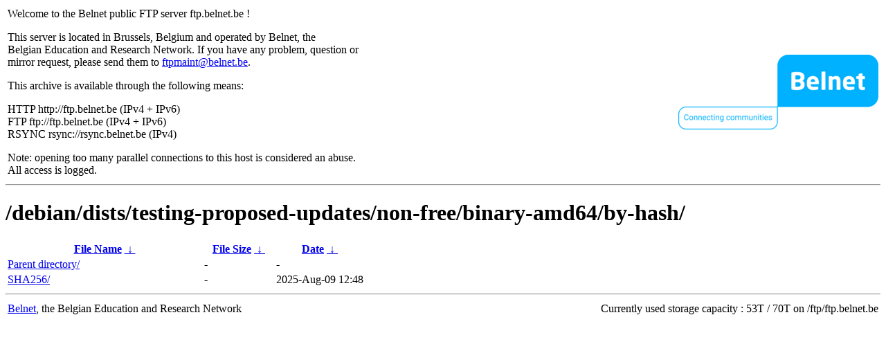

--- FILE ---
content_type: text/html
request_url: https://ftp.belnet.be/debian/dists/testing-proposed-updates/non-free/binary-amd64/by-hash/?C=S&O=A
body_size: 822
content:
<table width="100%">
<tr>
<td align="left" style="width:50%">
<p>Welcome to the Belnet public FTP server ftp.belnet.be !</p>
<p>
This server is located in Brussels, Belgium and operated by Belnet, the<br>
Belgian Education and Research Network. If you have any problem, question or<br>
mirror request, please send them to <a href="mailto:ftpmaint@belnet.be">ftpmaint@belnet.be</a>.<br>
</p>
This archive is available through the following means:<br>
<p>
HTTP http://ftp.belnet.be (IPv4 + IPv6)<br>
FTP ftp://ftp.belnet.be (IPv4 + IPv6)<br>
RSYNC rsync://rsync.belnet.be (IPv4)<br>
</p>
<p>
Note: opening too many parallel connections to this host is considered an abuse. <br>
All access is logged.
</p>
</td>
<td align="right" style="width:50%">
<a href="https://www.belnet.be">
<img src="/belnetstyle/belnetlogo.png" text="https://www.belnet.be"></a>
</td>
</tr>
</table>
<hr>
<h1>
/debian/dists/testing-proposed-updates/non-free/binary-amd64/by-hash/</h1>
<table id="list"><thead><tr><th style="width:55%"><a href="?C=N&amp;O=A">File Name</a>&nbsp;<a href="?C=N&amp;O=D">&nbsp;&darr;&nbsp;</a></th><th style="width:20%"><a href="?C=S&amp;O=A">File Size</a>&nbsp;<a href="?C=S&amp;O=D">&nbsp;&darr;&nbsp;</a></th><th style="width:25%"><a href="?C=M&amp;O=A">Date</a>&nbsp;<a href="?C=M&amp;O=D">&nbsp;&darr;&nbsp;</a></th></tr></thead>
<tbody><tr><td class="link"><a href="../?C=S&amp;O=A">Parent directory/</a></td><td class="size">-</td><td class="date">-</td></tr>
<tr><td class="link"><a href="SHA256/?C=S&amp;O=A" title="SHA256">SHA256/</a></td><td class="size">-</td><td class="date">2025-Aug-09 12:48</td></tr>
</tbody></table><footer>
<hr>
<table width="100%">
<tr>
<td align="left" style="width:50%"><a href="https://www.belnet.be">Belnet</a>, the Belgian Education and Research Network</td>


<td style=width:50% align=right>Currently used storage capacity : 53T / 70T on /ftp/ftp.belnet.be</td></tr></table></footer>
